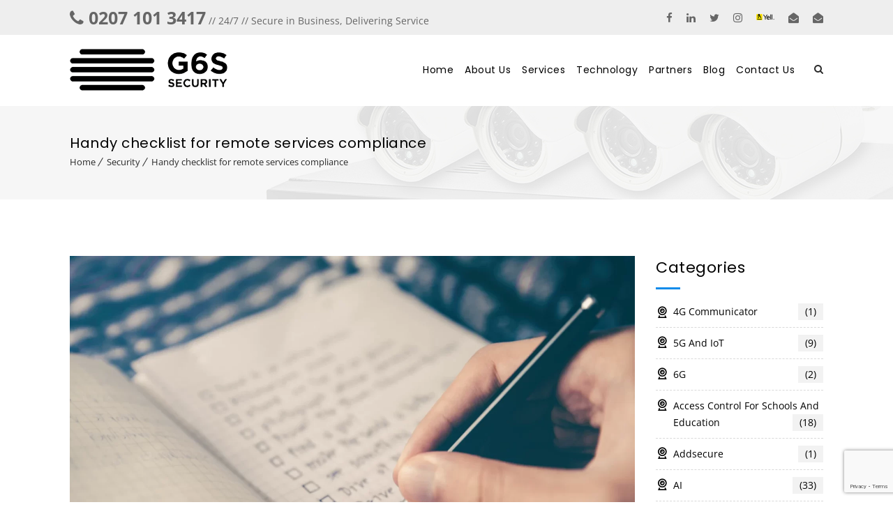

--- FILE ---
content_type: text/html; charset=utf-8
request_url: https://www.google.com/recaptcha/api2/anchor?ar=1&k=6LfZOOsgAAAAAK3lUJAEjD_DYRYFvYFusDdbYzDq&co=aHR0cHM6Ly9nNnMtc2VjdXJpdHkuY28udWs6NDQz&hl=en&v=PoyoqOPhxBO7pBk68S4YbpHZ&size=invisible&anchor-ms=120000&execute-ms=30000&cb=cfeh36co6cny
body_size: 48778
content:
<!DOCTYPE HTML><html dir="ltr" lang="en"><head><meta http-equiv="Content-Type" content="text/html; charset=UTF-8">
<meta http-equiv="X-UA-Compatible" content="IE=edge">
<title>reCAPTCHA</title>
<style type="text/css">
/* cyrillic-ext */
@font-face {
  font-family: 'Roboto';
  font-style: normal;
  font-weight: 400;
  font-stretch: 100%;
  src: url(//fonts.gstatic.com/s/roboto/v48/KFO7CnqEu92Fr1ME7kSn66aGLdTylUAMa3GUBHMdazTgWw.woff2) format('woff2');
  unicode-range: U+0460-052F, U+1C80-1C8A, U+20B4, U+2DE0-2DFF, U+A640-A69F, U+FE2E-FE2F;
}
/* cyrillic */
@font-face {
  font-family: 'Roboto';
  font-style: normal;
  font-weight: 400;
  font-stretch: 100%;
  src: url(//fonts.gstatic.com/s/roboto/v48/KFO7CnqEu92Fr1ME7kSn66aGLdTylUAMa3iUBHMdazTgWw.woff2) format('woff2');
  unicode-range: U+0301, U+0400-045F, U+0490-0491, U+04B0-04B1, U+2116;
}
/* greek-ext */
@font-face {
  font-family: 'Roboto';
  font-style: normal;
  font-weight: 400;
  font-stretch: 100%;
  src: url(//fonts.gstatic.com/s/roboto/v48/KFO7CnqEu92Fr1ME7kSn66aGLdTylUAMa3CUBHMdazTgWw.woff2) format('woff2');
  unicode-range: U+1F00-1FFF;
}
/* greek */
@font-face {
  font-family: 'Roboto';
  font-style: normal;
  font-weight: 400;
  font-stretch: 100%;
  src: url(//fonts.gstatic.com/s/roboto/v48/KFO7CnqEu92Fr1ME7kSn66aGLdTylUAMa3-UBHMdazTgWw.woff2) format('woff2');
  unicode-range: U+0370-0377, U+037A-037F, U+0384-038A, U+038C, U+038E-03A1, U+03A3-03FF;
}
/* math */
@font-face {
  font-family: 'Roboto';
  font-style: normal;
  font-weight: 400;
  font-stretch: 100%;
  src: url(//fonts.gstatic.com/s/roboto/v48/KFO7CnqEu92Fr1ME7kSn66aGLdTylUAMawCUBHMdazTgWw.woff2) format('woff2');
  unicode-range: U+0302-0303, U+0305, U+0307-0308, U+0310, U+0312, U+0315, U+031A, U+0326-0327, U+032C, U+032F-0330, U+0332-0333, U+0338, U+033A, U+0346, U+034D, U+0391-03A1, U+03A3-03A9, U+03B1-03C9, U+03D1, U+03D5-03D6, U+03F0-03F1, U+03F4-03F5, U+2016-2017, U+2034-2038, U+203C, U+2040, U+2043, U+2047, U+2050, U+2057, U+205F, U+2070-2071, U+2074-208E, U+2090-209C, U+20D0-20DC, U+20E1, U+20E5-20EF, U+2100-2112, U+2114-2115, U+2117-2121, U+2123-214F, U+2190, U+2192, U+2194-21AE, U+21B0-21E5, U+21F1-21F2, U+21F4-2211, U+2213-2214, U+2216-22FF, U+2308-230B, U+2310, U+2319, U+231C-2321, U+2336-237A, U+237C, U+2395, U+239B-23B7, U+23D0, U+23DC-23E1, U+2474-2475, U+25AF, U+25B3, U+25B7, U+25BD, U+25C1, U+25CA, U+25CC, U+25FB, U+266D-266F, U+27C0-27FF, U+2900-2AFF, U+2B0E-2B11, U+2B30-2B4C, U+2BFE, U+3030, U+FF5B, U+FF5D, U+1D400-1D7FF, U+1EE00-1EEFF;
}
/* symbols */
@font-face {
  font-family: 'Roboto';
  font-style: normal;
  font-weight: 400;
  font-stretch: 100%;
  src: url(//fonts.gstatic.com/s/roboto/v48/KFO7CnqEu92Fr1ME7kSn66aGLdTylUAMaxKUBHMdazTgWw.woff2) format('woff2');
  unicode-range: U+0001-000C, U+000E-001F, U+007F-009F, U+20DD-20E0, U+20E2-20E4, U+2150-218F, U+2190, U+2192, U+2194-2199, U+21AF, U+21E6-21F0, U+21F3, U+2218-2219, U+2299, U+22C4-22C6, U+2300-243F, U+2440-244A, U+2460-24FF, U+25A0-27BF, U+2800-28FF, U+2921-2922, U+2981, U+29BF, U+29EB, U+2B00-2BFF, U+4DC0-4DFF, U+FFF9-FFFB, U+10140-1018E, U+10190-1019C, U+101A0, U+101D0-101FD, U+102E0-102FB, U+10E60-10E7E, U+1D2C0-1D2D3, U+1D2E0-1D37F, U+1F000-1F0FF, U+1F100-1F1AD, U+1F1E6-1F1FF, U+1F30D-1F30F, U+1F315, U+1F31C, U+1F31E, U+1F320-1F32C, U+1F336, U+1F378, U+1F37D, U+1F382, U+1F393-1F39F, U+1F3A7-1F3A8, U+1F3AC-1F3AF, U+1F3C2, U+1F3C4-1F3C6, U+1F3CA-1F3CE, U+1F3D4-1F3E0, U+1F3ED, U+1F3F1-1F3F3, U+1F3F5-1F3F7, U+1F408, U+1F415, U+1F41F, U+1F426, U+1F43F, U+1F441-1F442, U+1F444, U+1F446-1F449, U+1F44C-1F44E, U+1F453, U+1F46A, U+1F47D, U+1F4A3, U+1F4B0, U+1F4B3, U+1F4B9, U+1F4BB, U+1F4BF, U+1F4C8-1F4CB, U+1F4D6, U+1F4DA, U+1F4DF, U+1F4E3-1F4E6, U+1F4EA-1F4ED, U+1F4F7, U+1F4F9-1F4FB, U+1F4FD-1F4FE, U+1F503, U+1F507-1F50B, U+1F50D, U+1F512-1F513, U+1F53E-1F54A, U+1F54F-1F5FA, U+1F610, U+1F650-1F67F, U+1F687, U+1F68D, U+1F691, U+1F694, U+1F698, U+1F6AD, U+1F6B2, U+1F6B9-1F6BA, U+1F6BC, U+1F6C6-1F6CF, U+1F6D3-1F6D7, U+1F6E0-1F6EA, U+1F6F0-1F6F3, U+1F6F7-1F6FC, U+1F700-1F7FF, U+1F800-1F80B, U+1F810-1F847, U+1F850-1F859, U+1F860-1F887, U+1F890-1F8AD, U+1F8B0-1F8BB, U+1F8C0-1F8C1, U+1F900-1F90B, U+1F93B, U+1F946, U+1F984, U+1F996, U+1F9E9, U+1FA00-1FA6F, U+1FA70-1FA7C, U+1FA80-1FA89, U+1FA8F-1FAC6, U+1FACE-1FADC, U+1FADF-1FAE9, U+1FAF0-1FAF8, U+1FB00-1FBFF;
}
/* vietnamese */
@font-face {
  font-family: 'Roboto';
  font-style: normal;
  font-weight: 400;
  font-stretch: 100%;
  src: url(//fonts.gstatic.com/s/roboto/v48/KFO7CnqEu92Fr1ME7kSn66aGLdTylUAMa3OUBHMdazTgWw.woff2) format('woff2');
  unicode-range: U+0102-0103, U+0110-0111, U+0128-0129, U+0168-0169, U+01A0-01A1, U+01AF-01B0, U+0300-0301, U+0303-0304, U+0308-0309, U+0323, U+0329, U+1EA0-1EF9, U+20AB;
}
/* latin-ext */
@font-face {
  font-family: 'Roboto';
  font-style: normal;
  font-weight: 400;
  font-stretch: 100%;
  src: url(//fonts.gstatic.com/s/roboto/v48/KFO7CnqEu92Fr1ME7kSn66aGLdTylUAMa3KUBHMdazTgWw.woff2) format('woff2');
  unicode-range: U+0100-02BA, U+02BD-02C5, U+02C7-02CC, U+02CE-02D7, U+02DD-02FF, U+0304, U+0308, U+0329, U+1D00-1DBF, U+1E00-1E9F, U+1EF2-1EFF, U+2020, U+20A0-20AB, U+20AD-20C0, U+2113, U+2C60-2C7F, U+A720-A7FF;
}
/* latin */
@font-face {
  font-family: 'Roboto';
  font-style: normal;
  font-weight: 400;
  font-stretch: 100%;
  src: url(//fonts.gstatic.com/s/roboto/v48/KFO7CnqEu92Fr1ME7kSn66aGLdTylUAMa3yUBHMdazQ.woff2) format('woff2');
  unicode-range: U+0000-00FF, U+0131, U+0152-0153, U+02BB-02BC, U+02C6, U+02DA, U+02DC, U+0304, U+0308, U+0329, U+2000-206F, U+20AC, U+2122, U+2191, U+2193, U+2212, U+2215, U+FEFF, U+FFFD;
}
/* cyrillic-ext */
@font-face {
  font-family: 'Roboto';
  font-style: normal;
  font-weight: 500;
  font-stretch: 100%;
  src: url(//fonts.gstatic.com/s/roboto/v48/KFO7CnqEu92Fr1ME7kSn66aGLdTylUAMa3GUBHMdazTgWw.woff2) format('woff2');
  unicode-range: U+0460-052F, U+1C80-1C8A, U+20B4, U+2DE0-2DFF, U+A640-A69F, U+FE2E-FE2F;
}
/* cyrillic */
@font-face {
  font-family: 'Roboto';
  font-style: normal;
  font-weight: 500;
  font-stretch: 100%;
  src: url(//fonts.gstatic.com/s/roboto/v48/KFO7CnqEu92Fr1ME7kSn66aGLdTylUAMa3iUBHMdazTgWw.woff2) format('woff2');
  unicode-range: U+0301, U+0400-045F, U+0490-0491, U+04B0-04B1, U+2116;
}
/* greek-ext */
@font-face {
  font-family: 'Roboto';
  font-style: normal;
  font-weight: 500;
  font-stretch: 100%;
  src: url(//fonts.gstatic.com/s/roboto/v48/KFO7CnqEu92Fr1ME7kSn66aGLdTylUAMa3CUBHMdazTgWw.woff2) format('woff2');
  unicode-range: U+1F00-1FFF;
}
/* greek */
@font-face {
  font-family: 'Roboto';
  font-style: normal;
  font-weight: 500;
  font-stretch: 100%;
  src: url(//fonts.gstatic.com/s/roboto/v48/KFO7CnqEu92Fr1ME7kSn66aGLdTylUAMa3-UBHMdazTgWw.woff2) format('woff2');
  unicode-range: U+0370-0377, U+037A-037F, U+0384-038A, U+038C, U+038E-03A1, U+03A3-03FF;
}
/* math */
@font-face {
  font-family: 'Roboto';
  font-style: normal;
  font-weight: 500;
  font-stretch: 100%;
  src: url(//fonts.gstatic.com/s/roboto/v48/KFO7CnqEu92Fr1ME7kSn66aGLdTylUAMawCUBHMdazTgWw.woff2) format('woff2');
  unicode-range: U+0302-0303, U+0305, U+0307-0308, U+0310, U+0312, U+0315, U+031A, U+0326-0327, U+032C, U+032F-0330, U+0332-0333, U+0338, U+033A, U+0346, U+034D, U+0391-03A1, U+03A3-03A9, U+03B1-03C9, U+03D1, U+03D5-03D6, U+03F0-03F1, U+03F4-03F5, U+2016-2017, U+2034-2038, U+203C, U+2040, U+2043, U+2047, U+2050, U+2057, U+205F, U+2070-2071, U+2074-208E, U+2090-209C, U+20D0-20DC, U+20E1, U+20E5-20EF, U+2100-2112, U+2114-2115, U+2117-2121, U+2123-214F, U+2190, U+2192, U+2194-21AE, U+21B0-21E5, U+21F1-21F2, U+21F4-2211, U+2213-2214, U+2216-22FF, U+2308-230B, U+2310, U+2319, U+231C-2321, U+2336-237A, U+237C, U+2395, U+239B-23B7, U+23D0, U+23DC-23E1, U+2474-2475, U+25AF, U+25B3, U+25B7, U+25BD, U+25C1, U+25CA, U+25CC, U+25FB, U+266D-266F, U+27C0-27FF, U+2900-2AFF, U+2B0E-2B11, U+2B30-2B4C, U+2BFE, U+3030, U+FF5B, U+FF5D, U+1D400-1D7FF, U+1EE00-1EEFF;
}
/* symbols */
@font-face {
  font-family: 'Roboto';
  font-style: normal;
  font-weight: 500;
  font-stretch: 100%;
  src: url(//fonts.gstatic.com/s/roboto/v48/KFO7CnqEu92Fr1ME7kSn66aGLdTylUAMaxKUBHMdazTgWw.woff2) format('woff2');
  unicode-range: U+0001-000C, U+000E-001F, U+007F-009F, U+20DD-20E0, U+20E2-20E4, U+2150-218F, U+2190, U+2192, U+2194-2199, U+21AF, U+21E6-21F0, U+21F3, U+2218-2219, U+2299, U+22C4-22C6, U+2300-243F, U+2440-244A, U+2460-24FF, U+25A0-27BF, U+2800-28FF, U+2921-2922, U+2981, U+29BF, U+29EB, U+2B00-2BFF, U+4DC0-4DFF, U+FFF9-FFFB, U+10140-1018E, U+10190-1019C, U+101A0, U+101D0-101FD, U+102E0-102FB, U+10E60-10E7E, U+1D2C0-1D2D3, U+1D2E0-1D37F, U+1F000-1F0FF, U+1F100-1F1AD, U+1F1E6-1F1FF, U+1F30D-1F30F, U+1F315, U+1F31C, U+1F31E, U+1F320-1F32C, U+1F336, U+1F378, U+1F37D, U+1F382, U+1F393-1F39F, U+1F3A7-1F3A8, U+1F3AC-1F3AF, U+1F3C2, U+1F3C4-1F3C6, U+1F3CA-1F3CE, U+1F3D4-1F3E0, U+1F3ED, U+1F3F1-1F3F3, U+1F3F5-1F3F7, U+1F408, U+1F415, U+1F41F, U+1F426, U+1F43F, U+1F441-1F442, U+1F444, U+1F446-1F449, U+1F44C-1F44E, U+1F453, U+1F46A, U+1F47D, U+1F4A3, U+1F4B0, U+1F4B3, U+1F4B9, U+1F4BB, U+1F4BF, U+1F4C8-1F4CB, U+1F4D6, U+1F4DA, U+1F4DF, U+1F4E3-1F4E6, U+1F4EA-1F4ED, U+1F4F7, U+1F4F9-1F4FB, U+1F4FD-1F4FE, U+1F503, U+1F507-1F50B, U+1F50D, U+1F512-1F513, U+1F53E-1F54A, U+1F54F-1F5FA, U+1F610, U+1F650-1F67F, U+1F687, U+1F68D, U+1F691, U+1F694, U+1F698, U+1F6AD, U+1F6B2, U+1F6B9-1F6BA, U+1F6BC, U+1F6C6-1F6CF, U+1F6D3-1F6D7, U+1F6E0-1F6EA, U+1F6F0-1F6F3, U+1F6F7-1F6FC, U+1F700-1F7FF, U+1F800-1F80B, U+1F810-1F847, U+1F850-1F859, U+1F860-1F887, U+1F890-1F8AD, U+1F8B0-1F8BB, U+1F8C0-1F8C1, U+1F900-1F90B, U+1F93B, U+1F946, U+1F984, U+1F996, U+1F9E9, U+1FA00-1FA6F, U+1FA70-1FA7C, U+1FA80-1FA89, U+1FA8F-1FAC6, U+1FACE-1FADC, U+1FADF-1FAE9, U+1FAF0-1FAF8, U+1FB00-1FBFF;
}
/* vietnamese */
@font-face {
  font-family: 'Roboto';
  font-style: normal;
  font-weight: 500;
  font-stretch: 100%;
  src: url(//fonts.gstatic.com/s/roboto/v48/KFO7CnqEu92Fr1ME7kSn66aGLdTylUAMa3OUBHMdazTgWw.woff2) format('woff2');
  unicode-range: U+0102-0103, U+0110-0111, U+0128-0129, U+0168-0169, U+01A0-01A1, U+01AF-01B0, U+0300-0301, U+0303-0304, U+0308-0309, U+0323, U+0329, U+1EA0-1EF9, U+20AB;
}
/* latin-ext */
@font-face {
  font-family: 'Roboto';
  font-style: normal;
  font-weight: 500;
  font-stretch: 100%;
  src: url(//fonts.gstatic.com/s/roboto/v48/KFO7CnqEu92Fr1ME7kSn66aGLdTylUAMa3KUBHMdazTgWw.woff2) format('woff2');
  unicode-range: U+0100-02BA, U+02BD-02C5, U+02C7-02CC, U+02CE-02D7, U+02DD-02FF, U+0304, U+0308, U+0329, U+1D00-1DBF, U+1E00-1E9F, U+1EF2-1EFF, U+2020, U+20A0-20AB, U+20AD-20C0, U+2113, U+2C60-2C7F, U+A720-A7FF;
}
/* latin */
@font-face {
  font-family: 'Roboto';
  font-style: normal;
  font-weight: 500;
  font-stretch: 100%;
  src: url(//fonts.gstatic.com/s/roboto/v48/KFO7CnqEu92Fr1ME7kSn66aGLdTylUAMa3yUBHMdazQ.woff2) format('woff2');
  unicode-range: U+0000-00FF, U+0131, U+0152-0153, U+02BB-02BC, U+02C6, U+02DA, U+02DC, U+0304, U+0308, U+0329, U+2000-206F, U+20AC, U+2122, U+2191, U+2193, U+2212, U+2215, U+FEFF, U+FFFD;
}
/* cyrillic-ext */
@font-face {
  font-family: 'Roboto';
  font-style: normal;
  font-weight: 900;
  font-stretch: 100%;
  src: url(//fonts.gstatic.com/s/roboto/v48/KFO7CnqEu92Fr1ME7kSn66aGLdTylUAMa3GUBHMdazTgWw.woff2) format('woff2');
  unicode-range: U+0460-052F, U+1C80-1C8A, U+20B4, U+2DE0-2DFF, U+A640-A69F, U+FE2E-FE2F;
}
/* cyrillic */
@font-face {
  font-family: 'Roboto';
  font-style: normal;
  font-weight: 900;
  font-stretch: 100%;
  src: url(//fonts.gstatic.com/s/roboto/v48/KFO7CnqEu92Fr1ME7kSn66aGLdTylUAMa3iUBHMdazTgWw.woff2) format('woff2');
  unicode-range: U+0301, U+0400-045F, U+0490-0491, U+04B0-04B1, U+2116;
}
/* greek-ext */
@font-face {
  font-family: 'Roboto';
  font-style: normal;
  font-weight: 900;
  font-stretch: 100%;
  src: url(//fonts.gstatic.com/s/roboto/v48/KFO7CnqEu92Fr1ME7kSn66aGLdTylUAMa3CUBHMdazTgWw.woff2) format('woff2');
  unicode-range: U+1F00-1FFF;
}
/* greek */
@font-face {
  font-family: 'Roboto';
  font-style: normal;
  font-weight: 900;
  font-stretch: 100%;
  src: url(//fonts.gstatic.com/s/roboto/v48/KFO7CnqEu92Fr1ME7kSn66aGLdTylUAMa3-UBHMdazTgWw.woff2) format('woff2');
  unicode-range: U+0370-0377, U+037A-037F, U+0384-038A, U+038C, U+038E-03A1, U+03A3-03FF;
}
/* math */
@font-face {
  font-family: 'Roboto';
  font-style: normal;
  font-weight: 900;
  font-stretch: 100%;
  src: url(//fonts.gstatic.com/s/roboto/v48/KFO7CnqEu92Fr1ME7kSn66aGLdTylUAMawCUBHMdazTgWw.woff2) format('woff2');
  unicode-range: U+0302-0303, U+0305, U+0307-0308, U+0310, U+0312, U+0315, U+031A, U+0326-0327, U+032C, U+032F-0330, U+0332-0333, U+0338, U+033A, U+0346, U+034D, U+0391-03A1, U+03A3-03A9, U+03B1-03C9, U+03D1, U+03D5-03D6, U+03F0-03F1, U+03F4-03F5, U+2016-2017, U+2034-2038, U+203C, U+2040, U+2043, U+2047, U+2050, U+2057, U+205F, U+2070-2071, U+2074-208E, U+2090-209C, U+20D0-20DC, U+20E1, U+20E5-20EF, U+2100-2112, U+2114-2115, U+2117-2121, U+2123-214F, U+2190, U+2192, U+2194-21AE, U+21B0-21E5, U+21F1-21F2, U+21F4-2211, U+2213-2214, U+2216-22FF, U+2308-230B, U+2310, U+2319, U+231C-2321, U+2336-237A, U+237C, U+2395, U+239B-23B7, U+23D0, U+23DC-23E1, U+2474-2475, U+25AF, U+25B3, U+25B7, U+25BD, U+25C1, U+25CA, U+25CC, U+25FB, U+266D-266F, U+27C0-27FF, U+2900-2AFF, U+2B0E-2B11, U+2B30-2B4C, U+2BFE, U+3030, U+FF5B, U+FF5D, U+1D400-1D7FF, U+1EE00-1EEFF;
}
/* symbols */
@font-face {
  font-family: 'Roboto';
  font-style: normal;
  font-weight: 900;
  font-stretch: 100%;
  src: url(//fonts.gstatic.com/s/roboto/v48/KFO7CnqEu92Fr1ME7kSn66aGLdTylUAMaxKUBHMdazTgWw.woff2) format('woff2');
  unicode-range: U+0001-000C, U+000E-001F, U+007F-009F, U+20DD-20E0, U+20E2-20E4, U+2150-218F, U+2190, U+2192, U+2194-2199, U+21AF, U+21E6-21F0, U+21F3, U+2218-2219, U+2299, U+22C4-22C6, U+2300-243F, U+2440-244A, U+2460-24FF, U+25A0-27BF, U+2800-28FF, U+2921-2922, U+2981, U+29BF, U+29EB, U+2B00-2BFF, U+4DC0-4DFF, U+FFF9-FFFB, U+10140-1018E, U+10190-1019C, U+101A0, U+101D0-101FD, U+102E0-102FB, U+10E60-10E7E, U+1D2C0-1D2D3, U+1D2E0-1D37F, U+1F000-1F0FF, U+1F100-1F1AD, U+1F1E6-1F1FF, U+1F30D-1F30F, U+1F315, U+1F31C, U+1F31E, U+1F320-1F32C, U+1F336, U+1F378, U+1F37D, U+1F382, U+1F393-1F39F, U+1F3A7-1F3A8, U+1F3AC-1F3AF, U+1F3C2, U+1F3C4-1F3C6, U+1F3CA-1F3CE, U+1F3D4-1F3E0, U+1F3ED, U+1F3F1-1F3F3, U+1F3F5-1F3F7, U+1F408, U+1F415, U+1F41F, U+1F426, U+1F43F, U+1F441-1F442, U+1F444, U+1F446-1F449, U+1F44C-1F44E, U+1F453, U+1F46A, U+1F47D, U+1F4A3, U+1F4B0, U+1F4B3, U+1F4B9, U+1F4BB, U+1F4BF, U+1F4C8-1F4CB, U+1F4D6, U+1F4DA, U+1F4DF, U+1F4E3-1F4E6, U+1F4EA-1F4ED, U+1F4F7, U+1F4F9-1F4FB, U+1F4FD-1F4FE, U+1F503, U+1F507-1F50B, U+1F50D, U+1F512-1F513, U+1F53E-1F54A, U+1F54F-1F5FA, U+1F610, U+1F650-1F67F, U+1F687, U+1F68D, U+1F691, U+1F694, U+1F698, U+1F6AD, U+1F6B2, U+1F6B9-1F6BA, U+1F6BC, U+1F6C6-1F6CF, U+1F6D3-1F6D7, U+1F6E0-1F6EA, U+1F6F0-1F6F3, U+1F6F7-1F6FC, U+1F700-1F7FF, U+1F800-1F80B, U+1F810-1F847, U+1F850-1F859, U+1F860-1F887, U+1F890-1F8AD, U+1F8B0-1F8BB, U+1F8C0-1F8C1, U+1F900-1F90B, U+1F93B, U+1F946, U+1F984, U+1F996, U+1F9E9, U+1FA00-1FA6F, U+1FA70-1FA7C, U+1FA80-1FA89, U+1FA8F-1FAC6, U+1FACE-1FADC, U+1FADF-1FAE9, U+1FAF0-1FAF8, U+1FB00-1FBFF;
}
/* vietnamese */
@font-face {
  font-family: 'Roboto';
  font-style: normal;
  font-weight: 900;
  font-stretch: 100%;
  src: url(//fonts.gstatic.com/s/roboto/v48/KFO7CnqEu92Fr1ME7kSn66aGLdTylUAMa3OUBHMdazTgWw.woff2) format('woff2');
  unicode-range: U+0102-0103, U+0110-0111, U+0128-0129, U+0168-0169, U+01A0-01A1, U+01AF-01B0, U+0300-0301, U+0303-0304, U+0308-0309, U+0323, U+0329, U+1EA0-1EF9, U+20AB;
}
/* latin-ext */
@font-face {
  font-family: 'Roboto';
  font-style: normal;
  font-weight: 900;
  font-stretch: 100%;
  src: url(//fonts.gstatic.com/s/roboto/v48/KFO7CnqEu92Fr1ME7kSn66aGLdTylUAMa3KUBHMdazTgWw.woff2) format('woff2');
  unicode-range: U+0100-02BA, U+02BD-02C5, U+02C7-02CC, U+02CE-02D7, U+02DD-02FF, U+0304, U+0308, U+0329, U+1D00-1DBF, U+1E00-1E9F, U+1EF2-1EFF, U+2020, U+20A0-20AB, U+20AD-20C0, U+2113, U+2C60-2C7F, U+A720-A7FF;
}
/* latin */
@font-face {
  font-family: 'Roboto';
  font-style: normal;
  font-weight: 900;
  font-stretch: 100%;
  src: url(//fonts.gstatic.com/s/roboto/v48/KFO7CnqEu92Fr1ME7kSn66aGLdTylUAMa3yUBHMdazQ.woff2) format('woff2');
  unicode-range: U+0000-00FF, U+0131, U+0152-0153, U+02BB-02BC, U+02C6, U+02DA, U+02DC, U+0304, U+0308, U+0329, U+2000-206F, U+20AC, U+2122, U+2191, U+2193, U+2212, U+2215, U+FEFF, U+FFFD;
}

</style>
<link rel="stylesheet" type="text/css" href="https://www.gstatic.com/recaptcha/releases/PoyoqOPhxBO7pBk68S4YbpHZ/styles__ltr.css">
<script nonce="eZThgtJcKcYjTihN0WjiXg" type="text/javascript">window['__recaptcha_api'] = 'https://www.google.com/recaptcha/api2/';</script>
<script type="text/javascript" src="https://www.gstatic.com/recaptcha/releases/PoyoqOPhxBO7pBk68S4YbpHZ/recaptcha__en.js" nonce="eZThgtJcKcYjTihN0WjiXg">
      
    </script></head>
<body><div id="rc-anchor-alert" class="rc-anchor-alert"></div>
<input type="hidden" id="recaptcha-token" value="[base64]">
<script type="text/javascript" nonce="eZThgtJcKcYjTihN0WjiXg">
      recaptcha.anchor.Main.init("[\x22ainput\x22,[\x22bgdata\x22,\x22\x22,\[base64]/[base64]/bmV3IFpbdF0obVswXSk6Sz09Mj9uZXcgWlt0XShtWzBdLG1bMV0pOks9PTM/bmV3IFpbdF0obVswXSxtWzFdLG1bMl0pOks9PTQ/[base64]/[base64]/[base64]/[base64]/[base64]/[base64]/[base64]/[base64]/[base64]/[base64]/[base64]/[base64]/[base64]/[base64]\\u003d\\u003d\x22,\[base64]\\u003d\\u003d\x22,\x22w4PDiD93w6DCtiLCmTFdfTXChsOiVEvCqcODWMOzwq4dwpnCkUxJwoASw4lIw6HCpsOjX3/Ch8KDw4vDhDvDrsOtw4vDgMKaZMKRw7fDoBApOsOxw5ZjFkYfwprDix3DkzcJL2rClBnCn1hAPsONNwEywqkFw6tdwozCuwfDmgbChcOcaFJed8O/[base64]/DiwZzbxLClkXDpsKSPjTDjVZaw5zCg8ODw5/CunVpw511EEHCujtHw57DvcOJHMO4WSMtCWTCqjvCu8OAwqXDkcOnwrbDusOPwoNcw6vCosOwYiQiwpxCwr/Cp3zDu8Oiw5ZyYcO7w7E4McKkw7tYw4sLPlHDksKmHsOkWMO3wqfDu8OcwpFuckwaw7LDrl5HUnTCu8OTJR9Qwr7Dn8KwwpwLVcOlFVlZE8KgAMOiwqnCqsKxHsKEwr/Dg8KsYcK/PMOyTxFRw7QaWz4BTcO8IUR/fQLCq8K3w7UOaWRKKcKyw4jCujkfIhRYGcK6w5fCg8O2wqfDq8K+FsOyw6jDl8KLWHDCvMOBw6rCucK4wpBeTMOWwoTCjkzDiyPClMOSw4HDgXvDlmIsCXcEw7EUC8OWOsKIw6RDw7g7wpHDrsOEw6wIw7/DjEwjw54LTMKlCyvDgh5gw7hSwptfVxfDngomwqApVMOQwoULFMOBwq8sw79LYsKJZW4UHsKfBMKoRlYww6BYXWXDk8OvMcKvw6vCiQLDom3CtcOEw4rDiGZEdsOow4DCgMOTY8O2wodjwo/DkMOHWsKcZsO7w7LDm8OJAlIRwoUMO8KtJMOww6nDlMKNBCZ5R8KaccO8w5QIwqrDrMOfJMK8esKSBnXDnsKEwrJKYsKjPSRtHsOsw7lYwpIyacOtAsOEwphTwpcyw4TDnMOQYTbDgsOLwo0PJzHDnsOiAsO3a0/Cp3rChsOnYXoXHMKoD8KMHDoSRsOLAcOHVcKoJ8OpGxYXIW8xSsOcKxgfVzjDo0ZPw61EWQtBXcO9fmPCo1tsw5Rrw7R9dmpnw7/CtMKwbl9Mwolcw6RVw5LDqQDDmUvDuMKJaBrCl1bCp8OiL8KYw7YWcMKOOQPDlMKlw6XDgkvDuWvDt2owwrTCi0vDkcOZf8ObdAN/EX/CtMKTwqpuw6R8w59sw7jDpsKnf8K8bsKOwqN8awBub8OmQVcJw7QuNnUqwrg/wq1sZik8BS95woPDlB7DnHjDgcOLwpovw4fChTXDrMOPTVfDn0Z9wpLCrgtVPy/CmyxKw57DmHYUwrLCkcOtw6HDrAfCjhzCvCR5YDBvw7zCgwM3w5vCssOgwoLDmXEDwpgtCRXCvRZqwoLDncK8BBTCl8ODTCvDmR3CmsOOw5bChsKrwoTCpsOOfW/ChcKDJBIcE8KywrTDtRU+ZlwsR8KFMcKKaGDCqirCpcOPRQjCssKWHsO7VsKjwrpHKMOdfcOACGBzScKawph8enzDocOQf8OsLsOWQELDiMOQw7/CgcO+aXHCs3x0wowfw5vDqcKww55Pwopiw6HCtsOAw6AGw6Unw6Qrw4/CmcKYwpvDmRbCoMORGRHDmGvChRzDigvCssOEBcOnLMOKw6DCnMKmTS3CsMO4w7wzRHDCiMOhP8ONbcOFU8OLWHjCuz7CpCzDmxc+HHAVUHAKw6EEwo3CnFXDpsK2FlQeDRfDr8Olw5Ucw6F0d1/CnsO9wpXDtsOZw7DCmnrDr8Oxwr0PwrTDisKDw4xRJwrDqsKRdsKzHcK4QcKQScKRK8KNaxxYYh/CrR3CncOoaT7CpsKiw6/Cv8Oqw6XCsiTCviIqw6jCnFsiVS7DoVlkw63CuD/Djh8FZTnDiQFiDMK6w78bKVXCvMONF8Oew4HCicKcwo/[base64]/[base64]/[base64]/CjcK8SMO7w6LDtiJ1w7Z5WcO2wrXDs2gPwp0iwqbCrkjDgBMOw6bCpkLDkRwuF8KuJjHCj209HcKrDTESMMKYUsKwEhDCsx7DiMOATH5zw59hwpU2MsKXw6/CqcKjSF7CjsOQw6wFw7IlwrNOWBHCm8OEwqABw6TDriXCumHDocOAIcO3VwU/VxBWwrfCoDg1w5DCr8KZwoTDsAkRKEzDoMO7LsKgwoNqfE8sS8KVFMODOSd4YUbDlsORUHRYwqFtwrckO8KNw7/[base64]/c8Onw4LDqcKPw74EwojDtDXCh8OLHDHDhsK3dQc/w5TDqcOWw7k/woLCoiPCicKOw6Few4bCscKHbMK7wooUJXMTL1vDuMKHI8KjwrHCuHnDo8KLw7vCvMKgwr3DkCgnOx/[base64]/[base64]/DgC/CpTjCocOtMcOGwp4YwqLDmzxGJQ0BwpBDw68GScKxcmvDkBkmVWXDrsKrwqJGRMKsSsKPwp4dYMOgw7J2OVcxwr7Dt8KuFFzDnsOAwqvDpMK2AXZdw5IlSz8sAh/DnzBtWHhZwo3Dm1QXdGEWZ8OCwqXCtcKlwpXDumRRPQzCrMKqCMK2G8Ojw5XCgjU0w5gdeHfDm0Iiwq/CpSRcw4bDrCHClcOBScKcw5Qxw5lXwr8+w5JjwpFpw6bCqiw1UMOQeMOMKgLClEHClSQteBE+wq8Dw4czw7RWw701w5HCrcK5DMOkw7/[base64]/VcKmcnB/w4VefUfCisO1ejjCp8OEIMOzLDHCgcOzcAM/Z8OeWkbCncOGTsKBwqjCoAgAwpfCgmYmP8O6GsOCHF81wrDCiG1/wq1bDkk5bVo2PcKcdF87w6tMw4bCkA8PSwjDrifCosK/JHguwpQswqxGGsKwNF57w7fDrcK2w5gpw63DrHfDjcOHAzZgCz8zw5YxcsKXw7vCkCcVw7DCnR4hVBjDssObw4TCrMKswoY9wonDojpSworCgMOZE8OlwqI5wpzChAPDicOJEAlENMKmwr8ea20/w4xfC1wPTcK8KcK7woLDuMOvF08kZihqF8KUw4Qdw7NCBWjCijAlwprDkmoqwrlFw4zCnh8DYWbDm8O7w4JXbMKrwrbDvl7DssOVwo3DhcOsQMOzw4/CrUUzwr1kT8K9w7jDoMO0HWcgw7TDlGPCgsOwGBfDisOiwpLDk8KEwovDqAXDicKww5jCnjwMR2I0ZwZyFsKVM2YOSzsiLCDCmG7DmR8wwpTDmlQnY8OZw4Yhw6PCjBfDu1LDocKFw644dhI/YsOuZiDCpsOoBDLDvcOaw6BNwrMxO8O3w5E7WMOyahhaQsOTwoDDrTBjw4bCsxbDuHbCvn3DncK/[base64]/w4NIw6LDpz5SS8KmAcKIb8O0YsOJw7lZEsOAJiHDssOyEsKcw4hDXk3DlcKgw4fDjiPDs1AldzFUNX9qwr/[base64]/wqPDqSjCgMK3w7UVPmnDiMKKGEnDv2g2X8KKbDYFw4XDmkfDmsK8w6tqw7hOKMOFLCbCv8K9woZtWULDjcKQcwLDhMKOXsOUwpHCnBwGwoHCuHYQw4cELMOGC2DCm1DDuzfCs8KuDMOQwpUID8OcOMOlAcOAbcKoX1/CsBlZV8KHQMKOTxMGwrrDq8KywqNUHMKgZH3Du8Obw4XCh10VUMO8wqpiwqA/w7fCi0MVEcK7woc0GMOMwocueWZ8w5PDtcKKD8KVwqfDn8K4GcKLXibDucOWwohuwoLDpcKcwozDnMKXYsOHLCs+w6wXSMKoRsO6d0Mgwr8tPSnCqE8yF1Aiw5fCrcKUwqZlwqTDm8KgBzTCmQrCmsKkL8ONw4XCn3zCocOfN8OSMMOqTHNlw4UuTsKXKMO3GsK/wrDDiAPDosKTw6ptPMKqGR/Dv053woUKDMOLDyAUbsOtw7dVfHPCtErDnn3CsRbCmGtdw7c7w4PDmRXClRQMwqNYw4DCuRnDmcOYS3nCoFXCiMOVwpTDhsKJVUPDpcKnw78FwrrDoMKrw7HDjD9WGQ8fw5liw5gxES/DmgMBw4TCvsOrVRYqH8OdwojCg3oSwpQlWsO3wrYsWmjClETDnsOCZMKrS2gmC8KRw7AvwrfDhg1AE20+NiF6wrHDqFQ/w7gSwoZZHmnDsMOQwrbCpyIDeMKSTcKhwqcUYHsEwp4tG8OFVcKrZSdLY2rDlcKPwojDisKFW8OywrbCrjASw6LDusKEF8OHwqIwwqvCnAAYwoDDrMKhXMOhQcOIwpDCt8OcAMOowpMew77Dl8K/[base64]/DhzPCtcKiw6XDqMO0MMK3ZMO1BjYLwpzCtR7CuwnCiXpYw4BVw4jCicOPw5ZQT8OKesONw6TCvcKzdMK8w6DDnwbCgHfCmhTChWBww5VdXsKEw5E1TXEEwr/DrX5LATrDnQDDvMOydQdRwo7DsX7Dli9qw7FZw5TClcKHw6Y7Z8OmLsOCbsOXw4twwprDhBFNPMKwCcO/[base64]/CncKhwo3Cv8KpwqYUw4UqFgHDtFfDlkbDn8OJwqbDsA4fw7FIfQMZw4XCsC/DrilML1bDl0YLwpHDgFjCtsK8wq/CsTPCoMKxwrp8w7IJwqdnw7fDuMOhw63ClSRHHAF1ZwczwpvDm8OgwqHCi8K5w67DpWvCnywadShYMsKPB3nDmgYBwrzCh8KfdsKcw4FzRsKswq7Cv8KOwoF7w5HDucOOw57DssK6a8K4YjDCscKhw6vCpjHDj2/DrsKTwpbCqzRfwogww7gXwq7DksK6ZhhvHTLDg8OyaHLCosKKw7DDvk4KwqTDi13Dh8KJwrbCuGjDvRUQKgAKwrPDiBzDuX1xCsOKwocWMQbDmS4BY8KTw43DskpkwoDCrsO2VjjCik/DmMKJSsOQZmPDhMOeAjIdZWQCaktmwo3CqhTDmDJdw5fDshfChkhQKMKwwofDqk/DpVAtwqrCnsO7JCTDpMOzW8Ohflp+UGjDgjRnw74bwp7DpxPDkxUpwqfCrsKjYsKYEcKqw7fDjsOiw5FxBMO+GsKoJnrCrgbDhUgCCyHCtsOmwoAnaCh9w7/DiH43fhXChVQAasKqWFZ6w7zCiS3Cm0Qrw6Fewp97MRLDlMKVIW0rGmZHwrjDokAswpHDucOlbz/CocORw7nDk0/Cl0PCt8Kiw6fCk8K2w4ZLZ8K/wpzDlmHCm0rCu2TCkiJ4wrJgw63DjUrDgB82GsK2YcKywqpTw7B3MyfCtxJrwqxSAsO6HgAbw74jw7N9wrdNw47ChsOMw73DocKowqQCwo4uw5HDncOyByfCtsOiasK1wot7FsKyej5rwqNgwpjDlMKUNy07w7Mnw6XDh0dCw5oLLXZef8K5WTXDhcOBw7vCsj/[base64]/CnT5EDFPDk25xWsOjw4jCgcKmw5/CuiHDt0tdSk1VMFFfAV/Cn1/DisOawrbCsMO7EcOMwqvCvsOCICfCjXXDgXHCjsO0HsOqw5fDlMKww5TCv8K5RyEQw7hwwrDCgnVXwpXCq8OTw4I4w69owoLCqsKfWiTDjFTDocO1wqoEw486TMKvw5XDiE/DmcKew5DDjMOhdDTDlsOXwq/[base64]/DkcKLwrsQbMKhw7BMw51WChoqw4s0KXhDwqvDow/DrcKZEsOdA8KnX3IyRgZkwo/CnsO0w6BiRMOZwqMxw4Mfw6zCocOaDQhhNADDi8Ojw5zCglrCsMKNfcO3N8OsZzDClsKwScOlEsKqbSTDsUkVM07Ds8OmccKOwrDDlMKkP8KVw7lVw5JBwrHDgQcieQHCtkfCjBBzF8OCW8KFXcOAEsOsc8KowrEywp/DpR7CkcOXHMO6wrLCq0DCrsOaw4soXmQOwoMXwqTClw/CgD3DgHwZacOWOcO0w5dERsKPw4JlG0DDnTBNwrfDonTCjUtXFxDDvMOyTcOPOcKgwoYsw7lbO8OcbD4HwojCvcKSwrDCjsKsCTUXGMOsM8Kww5zDvcKTLcOpF8OTwoQZBcKzasOXZcKKDsOOSMK/[base64]/[base64]/[base64]/w6dBwrk4w5EPdwrCnRF3djUqIcKQXlnDvsOnK2HCoW4JEih3w4wsw5rCvDMpw68NExfDrDFjw4nCkihOw4nDrk3DnQgNPMOOw7jDlGpvwp/[base64]/[base64]/DlkLDsQ/DlMKnY8KGJcKhw4nCksOYHAlQwr/[base64]/DvMO0worDt8KZAsKKdkUpw57DjztyEMKzwpsgw6lZwoZ/[base64]/[base64]/MMO4wrXDpEw/w7oJM8KkwpwzWHjCq8OVwrfCh8O5Z8OFVFLDrCl0wrYMw4xJIUrCj8K1GsOJw5gtUsO3bVDDtcOFwqHCilV6w6N1fcONwrRYM8K7R3dFw4YMwobDiMO7wpZuwqgcw6AhXXLCl8K6wprDhMO3wqplBMOYw7/[base64]/CqMOhFsOgwrrChHQAPsO3DmzDkG4Jw5DDnivCtUwISsOHw7sNw4DCoUx4Jh/[base64]/Cs2TCpUvDnMO1D03CsQxARsOzwrJrw5wDE8O3NGYbRsOZRsKqw5t5w7wfOQhLWsK/w4fCj8O1ZcK7CTXCuMKTZcKPwo/DgsOow5Yaw7LDqcOxwrhiIisYw6jDuMKkW3rDpcOKe8OBwod6UMOHW299QTLCmMKzCsOfw6TCmMKPVivCvzTDlnTCsh1yT8OICsOCwpfDisODwq9BwoRjaHprB8OEwp09NsOgVBXDn8KgaG/[base64]/w77DpsOocsKDw782wrcrCsKdwr3DnsKwwrYOFcKTw6d2wpXCkEHCrMOvw4TCkcK5w4puMMKZYcK/woPDniLDm8KXwoE/Fgsif2bCp8KlQGIPKMOCeTjClsOJwpzDuAYRwozDpgXDiRnCmDFzAsK2wp/Crlh/wqrCnQxPw4HCnkvCn8KUOUc7woHDusKpw7XDnVTCn8OrAcKBIg9UNTEFFsOgw7rDsB5afRPCqcOJwoTDhMKwfcKBw5d2VhLCgMO3WilewpLCsMOow4R1w6Mmw4LCncOiXl8fUsOMJ8Oxw5/ClsO4XMKew6kHOsKOwq7DizxTScKiNMOhC8Oec8K5HirDrsOzRVhvCkVwwrVEMABbOsK6wpREKVdnwpwdwrrCnF/[base64]/[base64]/Dm2pFckDDrjFhw4PCtCTCkVUmw690OsOLw5rCoT3DjcKIw6wmw6jCs0RnwpVTVcObc8KSAsKnfWnDkCdtCl4UNMO0IjYew5vCnmnDmsKaw4DCm8OdUj0Pw4Rcw717XGRPw4/[base64]/[base64]/DnMKjQEnDgiwKfX0AVjtaw4xrwqp0wqdTw795Ii7CsAbCucKEwroFw69ew5bCk0g0w5bCsj/Dq8K1w5/CmHbDqg7CjsOtPSNbD8OYw45lwpDCgcOmwrcdwqhjw5cJd8O0w7HDm8ORCirCqMOhw64Xw6bDoSBYw5XDn8KjfGMQRVfChGRXbMO1EX/[base64]/[base64]/DnU/CkcKzahxuKMK/[base64]/DqcKUw5giw43DmwU6BcOcOMKiwoZFw5pCPAzDncOMw7XCvQBpwoLCh14XwrbDhQkMwrfDtEhXwp1GbjLCsRjDuMKewo7Cp8KBwrpMwobCosKDU3vDpMKJesOnwql7wq0Mw7/[base64]/[base64]/[base64]/woTDpcO/[base64]/Cl8KVw7YjwpBow7nCmA4/[base64]/Cn05ow7cfwpEBcCoaw4ROVRvDsyk0w4rDrMKSCxZ4w4pOw5Etw57DkDXCmzTCrcOsw7DDlMKENRYARcOpwrHCgQbDuTYUAcOwGsOjw708AsKhwrvCtMKlwrbDnMOEPCliTzPDinnCssO6woXCoRUJwoTCoMOeA2/CiMK/BsOGM8ODw7jCiyPCqX9TcF3CgFI3wr7Cty1na8KOFMKLanzDqlrCiHknfMO6EMOBwr7CnmE0w6vCscK/w6xqJh/[base64]/DiSTCpcOvw55AMlocwo44DsKOWcOUw48FwpxqAcKUwozCtcOQBsOtwqQsN3nDvld6Q8KrZzTCkEUIwr7CoGMPw519McKEZ0XChC/Dq8OEPXHCgVM/w6ZXVMKjJcKYWG8LbnnCuHbClMK3SmHChEbDhkNaJcO0w6Q9w43DlcK+aDQhI24MBcOKwonDq8KNwrjDq05Ew51nd2/[base64]/CgMKnwq7CqmzCv33DhsOlVH3CtsOZTjPDtsOUwobCgCfDm8OLPH3CqMKZT8KfwpbCkiXCmBtFw5MoIyTCtsOdCcKGX8OzX8K7csKJwoYid17CrUDDrcK5AsKYw5jDvwjDlkUfw7rCtMOew4bDtMKEPBrClcK1w6QRAALCusKwJktLS27DusKnTxBPe8KUJMODVMKCw7/[base64]/ClSIRVQ3CtjbDuTAJwo/Co8OMbMOrwpPDicKXw7I3UVvCjBjCucOowq3CpytNwr8ZRsOsw7nCvMO3w5vCp8KhGMOwO8KQw5/DisOrw6/ChDLCqlk2wo/CmBPDkghEw5vCtQNfwpfDnFhrwoPCoF/DqTfDqsONPsKpD8KlUMOqw4Q7wrbClnPDtsOgwqdUwp0VFjEnwo8HOCp7w4gSwrBuwq8qw5TCpMK0acOcwpvCgsKedsOoPldFPcKXdBbDnELDkxTCvcKnA8OtEMOewpcww6rCpGzDvsOxwrvCgMOXWkYqwpM0wr3DlMKCwqZ6FCwaBsK/[base64]/DoMOTw6XDkMK3wrlnAFTDqsOjfsOMwrPDqi9MI8Ksw4pMfknCncOUwoLDqy/Dl8KvKgnDsw7CqmtrfsOVCB3CrMOjw78Swq/Dv0M+BXE9G8KtwoIQT8Oyw7oeSUTCg8KVeW/Dk8KewpVcw43DgMO2w4RsY3UKw5PCnW5sw4xoWBQqw4LDv8Ktw57DqsK3woYKwpzChwsUwr3CisKfF8Oqw7pmSMOLBjzCpn3CvcOuw5bCo3YeZsO1w4MqHX4gTELCn8OFEUnDsMKFwrx5w4s/[base64]/[base64]/DrcK8wrjCshh2w7XDmMKhPsKSRsKCwrHDq3dKwpbCpQ3Cq8O9wrzCkMKoJMKhMhkHw7XCtl1Mwqg5wqxCNUtKXGDDlcONwox2TBB/w7DCpQPDujXDkxoeCkhiEVUPwpRQw6HDqcOhw5jCksOobcOjwohGwpQFwqRCwqbDnMOYw4/CoMKRGsOKOx8jDGULUMKHwpt7w4xxwoYkwrDDkCU4fwEIT8KLKcKTeGrDnMOwXmhXwo/Cn8Otw7HDgEXDlDTCjMOvw4XDp8K+w40Nw47DocKPw7fCmD1EDsOOwoDDg8Kpw7w6RsO2woDCvsOgwol+FcOvIH/CsBUAw7/[base64]/LTdpwqEVw4rDpMKiNsKiwqvDscKZw5c4wrtCAcK5dEPDncKeEsOhw6TDjAnCksOowr49JMKrFS/[base64]/BEwiOsKAw7jCvCQFX0IjwpvDu8KgGcOvMB9dPMOqw4LDvsKkw45ew7zDjcKONQ/DukB0UxshPsOgwqxuwozDjHHDhsKxC8OxUMOoWFZRwpplRixkfFdNw5kNw4DDi8K8C8KKwpXDgm/[base64]/w6gzOcKQSiLCpGs5UcKHw4XDkkVVGEMGw4rCigo8wql1wpzCg0bDnVo1B8KlCUPCmsOww6oCThnCpQnCswliwofDkcKsdcOhw6Rxw4TCrsKIFSklJ8Otw7jCl8K4bsOJWR/DnRYLd8KKwpzCshJCwq0fwqkHBFbDs8OBBwvDqg8hf8O9w7FdcUrCuX/DvsKVw6HDjTvDocKkw6NIwoLCn1UyXUhKMws0woAlw7HCnkPCjAzDqV5Fw5BiJkw7OwHDgMORNcO8w5AxDAZ2RhXDncO/SEB6H34te8Oka8KIMTdDdxHCtMOrT8K+dmt4ewZweTBewpHDpDZHIcKawoLCjBHCoSZUw4cHwocyMg0fw7rCrE3Ck1rChcKZw7t4w6YueMOxw5MjwpDChcKNBwrDqMObVsO6McKzwr7CvMOww47CiyHDoxUwDD/CrRd/CU3Cu8Okw5oewr7DucKdwrjDrCY7wp4QG0LDg24iwpXDh2HDi01lwoDCtVPDkDvDmcK2w4w1K8OkGcKjw5LDtsODe0U+w7zDssKvMTM8K8OSNBTCszcww6/Cun9QasKewqsNSWnDoSExwo7CisOHwq1Ywqlrwq/Dv8Odwp1KD1LCqR15wphlw5/CtsONJ8Kcw47Do8KcCjlgw4QJOsKuORrDpHF5WnvCjsKPUWjDoMK5w73DrjBowrbCosONwpYhw4rDnsO1w6nCscKfGsKIfG4ZbcKxwoYPHi/[base64]/wrXCrMKWWsK9w6TCp8Osw6PDkDoIOMKJbMOjUBoSH8OAbCzCjiTDh8OZIcKkAMKJw63ChsKlP3fCpMK7wpfDjjdyw7PCsm4uT8OCHj9twozDrCnCp8Kzw6fCisK+w7N3CsO/w6DCuMKkLMK7wrgGwrzCm8KSw4TCosO0C0QGw6N1am/CvW3CsEnDkSbDlmrCqMOGZjNWw7PCrCPDiQEoaRbCmcObFsOiwpHCo8KbP8ONwqzCvMKsw51VKBAIDhJvQEUgwoTDmMOgwoDCrzYwZVMpwo7Cs3lhdcOGf3xOfsOiDwI5dS7Cp8OjwrwJElHDrnTDtXLCvcOcdcONw6cIPsOuwrXCpT7CmUbCoDvDssOPPG9nw4A6w5/CqAfDsDcYwoZ/NhN+JsKQM8K3w43CpcOFVWPDvMKOZcO1wr4Aa8KZw5orwqTDlRkDdMOjVhJaRcOQwrxlwpfCqn7Cn3QLDXTDnMKxw4NZwprDnwDDlsKzwqp3wr1NJhDDsQdUw5PDs8KiOsKHw4pXw6RpYsOBY3gJw4rCvQLDrMOBw5slSFsgeEbCsU7CujQiwpLDgR/[base64]/wpxaw7EVwpHCgklICsO8woUzfsOPw5jCuMOyHsOoXwvCt8KxKQ/CkMOlGsOMw5DDkm3CuMOww7TDkm7CjAjCrXXDqDQpwrIBw7U7U8OPwqM9QD1ewqPDiSfDkMOFfsKSEXXDo8O9w47Cu2YLwoYpZMOWw4Mcw7RgBMK3d8OpwpNSAG0lF8OCw4VnUMKSw5bChsObD8KwB8KVw4DDqkwFYhQUw4QsVAPDr3vDj313w4rDj11XdsKCw7/[base64]/DkcKuX2t8WMO/wonCti/DtAEjFMKwAWMEC0PCn1gYBWXDpSPDp8KTw67CqF0mwqXCnkMrYEF8SMOQwok3w5JWw6wBPFfCnwUxwo9eOh7CvjDClRnDgMO6wofCmxI3XMO/[base64]/w78zLsOZw4vCvsKswpXCl2HCr3pJW28TRcK4A8K8JMOgVsKQwqNAwqRLw7QiRcOdw5drCMKZcG1NAMKjwrYTwqvCuQFvDipiwpJzw6jCpTpIwrrDhsOaUSUHAcKtOk7CqRzCtsKsVcOoJWfDgHTCrsONX8Kuwqp4wqPCvcOMBEvCs8O8fiRsw6dQTCPCt3zDgw/DhADCrjRtw6N2wox2w6JiwrEDw7zDk8KrEcKUVsOVwqXCg8OBw5dUP8KTTRrDjMKywonCrMKFwqFIGW/CvkDCqMODKDgdw6vDgsKXDBnDjA/DsCwXwpfCrcO0UEtrD11uwoAJw73DtzAcw4YFRsKIwqxlw7MVw4XDrVFTw6h8wp3DpUlLP8KkKcODOF/DiGxfX8OhwqZKwo3ChC1IwoVVwqQ9ZcK2w4p6w5PDvcKDwronQUzCiFTCp8OtcWfCs8OhPFzCn8KHwpg+fnI4MghWw5UdZsKOBXhSCn8WOsOIC8Kdw4I3VA3CmEcJw4kjwrJfw4TCjG3DosOSVEF6KsKbEVdxFU3DsHddKsKew4ULYMO2T0/ClhcHNwvDq8ORw43DhsOWw67DkGjDmsKyIVzChcO9w5PDgcKxw51qIVgAw65pLcK5wrNgwrgSI8OFHizDmMOiw7XDqsONw5bDiiFewp05L8K/wq7Dg3DCs8KqNsOww6pSw6Ajw6h1wrd1FH3Dg04Jw6csfMOUw5llL8KwY8OlETJLw7zDvQ3CgnbCvGvDlibCq1rDmw8+X3vCsHfDlRJ2QsOqw5k9w5N7wq4Hwqd2w4BLQsOwDgbDslEiLMKfwrh1ICx/w7FSMsKQwolbwpfCicK9wr1CV8KWwqpfFMOewqrDvsOYw7jDtS9rwp/Ci2wyH8KcKcKuRMKsw6pDwrYnw7F8SwXCnMOVDi7CnsKpN2B5w4fDiW4eUwLCvcO4wqArwqUvNip/asOLwrPCiW7DscOeLMKjXsKdI8ObY3HCmsOCw57DmwgZw4HDj8KGwpzDpxx7wpLCpsK4wrZow7Zlw6/[base64]/[base64]/worCl8Kvw5cSw50pCn9gw5IQCQXDk3DDmsO+FGDCkUjDtwRbK8Oqwp7DtWETwq/ClcKwPnEvw7jDscObcsKKNx/DkgPCjSAxwoRXRB3CsMOywo45LE3DjTLDhsOxP0LCvcOjVSJXUsKzdAQ7wr/[base64]/[base64]/w5jCrV/CqDLDtcKbwrbCijLDjsK9YMKmw5s6wprDgn07PzY/IsKdPy4BGsO4W8OmfijCpAPCnMKCOhB8wosQw7RGwo7DhMOQXFcUQMKuwrHCljDDngnCqMKLwoDCsRtXcAp0wqJdwrLDrx3Dhm7Ct1d6wqTChFrCqHvCiRPDrsO8w70/w71wPWrDnsKDwo0Yw44DE8Kuw67DhcK1wq3CtgpHwoPDhMOkGMOMw6rDisObw69Yw4/[base64]/Cm8OhwqzDhg8qaw5Hw5/DgyXDqcOXMAzCsjpvw5bDpELCjA8Qw61fwrvCgcObw5x1wqTCliPDhMKkwq1tHyQhwpcJdcKJwqnCtnTDon3CmQXCqcOrw7lkwo/DncKzwqnCixNGSMOpwpnDqcKFwpMiLmrDssOBwr8WQ8KIw7nCnsO/w4nDsMK0w5bDoQLDhcOPwq49w619w7oSDMOZf8KjwolmMcK0w6bCiMORw6kpCT82YxzDl3XCo1HDgG/[base64]/GMO/QMK2GcKzwq4KdsKeHDJjUsKgw4XCmMKjwrXCu8KWw7zCrsO+ERpuPlbDlsKsHzUUbFgRBiwYw5nDscKTIQfDqMOyO07Dh1FKwpVDw6zCgcKXwqEGHcOKwpU0cQbCvMOGw49eAxrDt3trwqvClMOyw6/CijLDl3rDisKkwpkCw48ETR13w4TCkwjCiMKRwoxPw4PCn8OSG8K1w65rw79/[base64]/w73DmMOFWEAmwqnDmkZKeBEeOi7DrMK+Z8KlYAtqVMO0f8K3wq7Dk8ODw5vDn8K0OnjChMOEfcO8w6bDhcOmSkbDrHURw63Di8ONZRHCnsOkwqjDsV/CoMOAT8OYUsOab8K3woXCp8OJOMOWwqBhw5VaC8Ozw79lwp0NYxJKw6R5w7PDuMO9wptMwqbCgMOhwqRVw57DiHfDrsOBwo/DoUA4ZsKCw5rCk1xaw6xSb8Orw58mG8OqL3Z5w5I6TsOwKDosw5Yuw55IwoNDXRN/DjzDiMOARVjCixAnw5HDisKWw7fDhEDDr2zCpsK5w5sEw77DgW9sCcOgw7cDwoXCiE/DiwLDp8Kxw7PCnwjDicOswqPDnTLClcO/w6/[base64]/CnndVwobDoTRKw6bCqyDCgcOqwqcCMyEXHsKqAU/DuMKuwqIFYADCjkA0wobDpMKuXcK3FRDDggM8w4cbwoQKNcOjKcOyw5/[base64]/DnVjCoMOXVsOADSA4SMKzwq1AcMO6KhvDocOQYcKBw5EAw6BvGEXDocOXFsK8U1jCnMKhw5MIw7QKw4vCkcO+w7J5Vlw2QMKhw64XKMOzwqkXwoAJwqVNJcO6VXrCk8OVKsKdQ8O0IRzCosOtwpHCkcOaRm9Aw5nCrjosGl/CpFbDonc3w6TDviXCqwMsfVnCm1t4wrzDh8Odw7vDhhcow7LDk8Otw5zDsAEXO8KLwotawptgH8OvPlbCh8OzYsK2MmzDj8Kuw4Mqw5ICP8KKw7DDlzYmwpbDp8OpA3nCryAWwpR8w5XCrsKGw4AIw5jCgXw8w4Y4wpg+bXzCkcOCCsOzZsOJNsKAdsKAIG1daQBFEC/CpMO/wo3CtH1TwqVjworDvMOsLMKxwpLCphoswrtyeyfDgQXDrAM3wrYKDDDCqQ4nwqwNw5dzHMKldHQLwrJyd8KrEkgpwqs2w4HCihEPw6J0wqFmw7nDnW5ZHio3M8KUTcOTPsO1QDYUBsOtwrLDqsOQw5kkS8K9MMKLw73Dl8OpK8O+w6TDknpILMKZSjUHXMKuwqpram/[base64]/w4ZQw6TDo8OHwq1qwpZkwrPDtcOFPsO5OsKyTE82EMOkw5rDqcOPNcK1w5/CqV3Dr8KfUwDDm8KlVz5lwohufMOqTMOCIsOSPsKswqfDuXxJwo46w71Xwq5gw7bCgcKKw4jCjmrCiCPCnmlRbcONZ8OYwodAw5/DhAnDocOGUMOXw4A/bjQZw7w7wqgVZ8Kvw4A9FwAww7PCgVEUFcOJVkjDmjd0wqpmTSfDh8OXD8OGw73CmzYRw5nCiMKReRbDoUlow6M6MsKtQsOEcyBHP8KIw7/Dk8OSZwJHJTouwofCnAXCsUfDm8OCOjsrI8KxGsORwpRtccOzw6XCuXfDtCXCuG3CnGRHwog2b1xpw5HCm8KwaS/DhMOuw7XCnVdywo4/w7TDhRTChsK4BcKEwqfDocKqw7bCqlbDqcOCwq5pPHDDn8KGwpzDjTR8w5JULDzDhDxJUsKa\x22],null,[\x22conf\x22,null,\x226LfZOOsgAAAAAK3lUJAEjD_DYRYFvYFusDdbYzDq\x22,0,null,null,null,1,[21,125,63,73,95,87,41,43,42,83,102,105,109,121],[1017145,188],0,null,null,null,null,0,null,0,null,700,1,null,0,\[base64]/76lBhnEnQkZnOKMAhnM8xEZ\x22,0,0,null,null,1,null,0,0,null,null,null,0],\x22https://g6s-security.co.uk:443\x22,null,[3,1,1],null,null,null,1,3600,[\x22https://www.google.com/intl/en/policies/privacy/\x22,\x22https://www.google.com/intl/en/policies/terms/\x22],\x22ATdapUmCDIytpfo2zZwKj2pIN80ag4Jn2jRoapJBhZE\\u003d\x22,1,0,null,1,1768677390077,0,0,[218,180,194,118],null,[159,85],\x22RC-jryb1Asvsl8TwA\x22,null,null,null,null,null,\x220dAFcWeA7ZlpCA1Hb8t8fjgS3xXYDFvhHf_0CGaiiwYxz1np8sz2rXaya138vY1crvK3-85B7PbLbUxREM2TXI8kipnL1lXwqSEQ\x22,1768760190097]");
    </script></body></html>

--- FILE ---
content_type: text/plain
request_url: https://www.google-analytics.com/j/collect?v=1&_v=j102&a=182220855&t=pageview&_s=1&dl=https%3A%2F%2Fg6s-security.co.uk%2Fhandy-checklist-for-remote-services-compliance%2F&ul=en-us%40posix&dt=Handy%20checklist%20for%20remote%20services%20compliance%20%E2%80%93%20G6S%20Security&sr=1280x720&vp=1280x720&_u=YEBAAUABAAAAACAAI~&jid=170421525&gjid=1960719335&cid=301302979.1768673789&tid=UA-125722804-1&_gid=4327950.1768673789&_r=1&_slc=1&z=2140000840
body_size: -451
content:
2,cG-7TW2J3MJ52